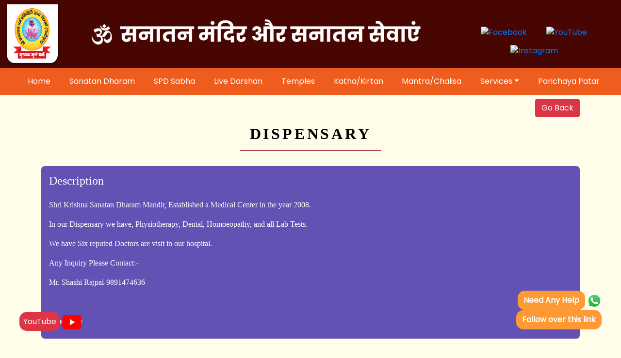

--- FILE ---
content_type: text/html; charset=UTF-8
request_url: https://shrisanatandharam.com/temple-service/dispensary-1646307308
body_size: 47742
content:
<!doctype html>
<html lang="en">

<head>
    <!-- Required meta tags -->
    <meta charset="utf-8">
    <meta name="viewport" content="width=device-width, initial-scale=1, shrink-to-fit=no">
    <title>Shri Sanatan Dharam</title>

    <!-- Bootstrap CSS -->
    <link rel="stylesheet" href="https://maxcdn.bootstrapcdn.com/bootstrap/4.0.0/css/bootstrap.min.css" integrity="sha384-Gn5384xqQ1aoWXA+058RXPxPg6fy4IWvTNh0E263XmFcJlSAwiGgFAW/dAiS6JXm" crossorigin="anonymous">

    <!-- Font Awesome -->
    <link rel="stylesheet" href="https://shrisanatandharam.com/public/external-files/plugins/fontawesome-free/css/all.min.css">
    <link rel="stylesheet" href="https://cdnjs.cloudflare.com/ajax/libs/font-awesome/5.1.0/css/v4-shims.min.css" integrity="sha512-p++g4gkFY8DBqLItjIfuKJPFvTPqcg2FzOns2BNaltwoCOrXMqRIOqgWqWEvuqsj/3aVdgoEo2Y7X6SomTfUPA==" crossorigin="anonymous" referrerpolicy="no-referrer" />

    <link href="https://fonts.googleapis.com/css2?family=Open+Sans&family=Poppins&display=swap" rel="stylesheet">

    <link rel="stylesheet" type="text/css" href="https://shrisanatandharam.com/public/css/public-app.css">

     <link rel="icon" type="image/x-icon" href="https://shrisanatandharam.com/public/img/logo_new.jpg">



    <!-- Livewire Styles -->
<style >
    [wire\:loading], [wire\:loading\.delay], [wire\:loading\.inline-block], [wire\:loading\.inline], [wire\:loading\.block], [wire\:loading\.flex], [wire\:loading\.table], [wire\:loading\.grid], [wire\:loading\.inline-flex] {
        display: none;
    }

    [wire\:loading\.delay\.shortest], [wire\:loading\.delay\.shorter], [wire\:loading\.delay\.short], [wire\:loading\.delay\.long], [wire\:loading\.delay\.longer], [wire\:loading\.delay\.longest] {
        display:none;
    }

    [wire\:offline] {
        display: none;
    }

    [wire\:dirty]:not(textarea):not(input):not(select) {
        display: none;
    }

    input:-webkit-autofill, select:-webkit-autofill, textarea:-webkit-autofill {
        animation-duration: 50000s;
        animation-name: livewireautofill;
    }

    @keyframes livewireautofill { from {} }
</style>


    <style>
        .navbar-responsive {
            display: flex;
            justify-content: center;
        }
        .top-header {
            padding: 31px 0px 0px 0px;
            text-align: center;
        }
        .top-header .btn {
            margin: 5px;
        }
        .top-social-icons {
            padding: 5px 0;
            text-align: center;
        }
        .top-social-icons .btn {
            margin: 0 5px;
        }
        .top-social-icons .btn img {
            width: 30px;
            height: 30px;
        }
        /* Media query for medium screens (min-width: 577px and max-width: 768px) */
        @media (min-width: 300px) and (max-width: 768px) {
            .navbar-responsive {
                display: block;
            }
           .top-header {
                padding: 5px 0px 0px 0px;
                text-align: center;
            }
        }
        
        .VIpgJd-ZVi9od-ORHb {
            display: none!important;
        }
        
        .goog-te-gadget .goog-te-combo {
            /*margin: 4px 0;*/
            /* border-radius: 50px !important; */
            color: #000!important;
        }
        
        /* CSS to hide the "Powered by" text */
        #google_translate_element span {
            /* display: none; */
        }
        
        .VIpgJd-ZVi9od-l4eHX-hSRGPd {
        	display: none !important;
        }
        
        /*hide google translate link | logo | banner-frame */
        .goog-logo-link,.gskiptranslate,.goog-te-gadget span,.goog-te-banner-frame,#goog-gt-tt, .goog-te-balloon-frame,div#goog-gt-{
            /* display: none!important; */
        }
        
        /* Hide File editor toolbar in Tinymce */
        /* .tox .tox-menubar {
            display: none!important;
        } */
        
        .goog-logo-link{
            display:none !important;
        }
        
        .goog-te-gadget{
            color:transparent!important;
            margin-top: 0px!important;
            margin-right: 0px!important;
            /*float:right!important;*/
        }
        
        .goog-te-gadget .goog-te-combo {
            padding-right: 30px;
            padding-left: 10px;
        }
    </style>



</head>

<body>
    <!-- <section>
        <nav class="navbar navbar-light bg-light">
            <div class="container">
                <div class="w-100 d-flex align-items-center justify-content-around">
                    <a href="http://facebook.com" target="_blank"><i class="fa fa-facebook"></i><span
                            class="smg-label" style="display:none">facebook</span></a>
                    <a href="http://twitter.com" target="_blank"><i class="fa fa-twitter"></i><span
                            class="smg-label" style="display:none">twitter</span></a>
                    <a href="http://instagram.com" target="_blank"><i class="fa fa-instagram"></i><span
                            class="smg-label" style="display:none">Instagram</span></a>
                    <a href="http://pinterest.com" target="_blank"><i class="fa fa-pinterest-p"></i><span
                            class="smg-label" style="display:none">pinterest</span></a>
                    <a href="plus.google.com" target="_blank"><i class="fa fa-google-plus"></i><span
                            class="smg-label" style="display:none">Google +</span></a>
                    <a href="http://feeds/posts/default" target="_blank"><i class="fa fa-rss"></i><span
                            class="smg-label" style="display:none">Rss</span></a>
                </div>
            </div>
        </nav>
    </section> -->
    <section id="scrol">
        <div class="text-center py-0 align-items-center navbar-responsive" style="background-color: #470601;">


            <div class="new-logo">
                <a class="nav-link-2" href="https://shrisanatandharam.com">
                    <img src="https://shrisanatandharam.com/public/img/shrisanatandharam-logo.png" class="max-width-mobile" style="max-width: 90%; height: 140px;" alt="logo">
                </a>
            </div>
            <div class="">
                <img src="https://shrisanatandharam.com/public/img/shrisanatandharam-logo1.png" class="max-width-mobile" style="max-width: 90%" alt="logo">
            </div>
            <div>
                
                
                <div class="top-header">
                    <!--<div class="bg-white rounded-full border border-white shadow">-->
                        <div id="google_translate_element"></div>
                    <!--</div>-->
                </div>

                <div class="top-social-icons">
                    <!--<a href="https://www.facebook.com/ShrisanatandharamPSabha" class="btn" target="_blank">-->
                    <a href="https://www.facebook.com/profile.php?id=61559041475519&mibextid=ZbWKwL" class="btn" target="_blank">
                        <img
                            src="https://upload.wikimedia.org/wikipedia/commons/5/51/Facebook_f_logo_%282019%29.svg"
                            alt="Facebook"
                        />
                    </a>
                    <a href="https://youtube.com/@sanatandharampratinidhisab5599?si=G2NdMVoeLZd5ylaI" class="btn" target="_blank">
                        <img
                            src="https://upload.wikimedia.org/wikipedia/commons/4/42/YouTube_icon_%282013-2017%29.png"
                            alt="YouTube"
                        />
                    </a>
                    <a href="https://www.instagram.com/shri_sanatan_dharam_p_sabha?igsh=YzNxNjFreGFwOWNy" class="btn" target="_blank">
                        <img
                            src="https://upload.wikimedia.org/wikipedia/commons/a/a5/Instagram_icon.png"
                            alt="Instagram"
                        />
                    </a>
                </div>
            </div>


           

            <!--<div class="col-md-1 mobile-login mobile-view-inside-toogle">-->
            <!--    <a class="btn btn-sm btn-light" href="javascript:void()">Join Us</a>-->
            <!--</div>-->
        </div>
        <nav class="navbar navbar-expand-lg" style="background-color: #ef5d1e;">
            <div class="container-fluid">

                <button class="navbar-toggler" type="button" data-toggle="collapse" data-target="#navbarSupportedContent" aria-controls="navbarSupportedContent" aria-expanded="false" aria-label="Toggle navigation">
                    <i class="fa fa-bars" style="color: #fff !important;" aria-hidden="true"></i>
                </button>

                <div class="collapse navbar-collapse" id="navbarSupportedContent">
                    <ul class="navbar-nav mr-auto justify-content-around align-items-center w-100">
                        <li class="nav-item">
                            <a class="nav-link" href="https://shrisanatandharam.com">Home</a>
                        </li>
                        <!-- <li class="nav-item">
                            <a class="nav-link" href="https://shrisanatandharam.com/#sdpsabha">SDP Sabha</a>
                        </li> -->
                        
                        <li class="nav-item">
                            <a class="nav-link" href="https://shrisanatandharam.com/about-us">Sanatan Dharam</a>
                        </li>
                        <li class="nav-item">
                            <a class="nav-link" href="https://shrisanatandharam.com/sdpsabha">SPD Sabha</a>
                        </li>
                        <li class="nav-item">
                            
                            <a class="nav-link" href="https://shrisanatandharam.com/live-darshan">Live Darshan</a>
                        </li>
                        <li class="nav-item">
                            <a class="nav-link" href="https://shrisanatandharam.com/temples">Temples</a>
                        </li>
                        <!--<li class="nav-item">-->
                        <!--    <a class="nav-link" href="https://shrisanatandharam.com/live-darshan">Live Darshan</a>-->
                        <!--</li>-->
                        <li class="nav-item">
                            <a class="nav-link" href="https://shrisanatandharam.com/katha-keertans">Katha/kirtan</a>
                        </li>
                        
                        <!--<li class="nav-item">-->
                        <!--    <a class="nav-link" href="https://shrisanatandharam.com/panchang-categories">Panchang</a>-->
                        <!--</li>-->
                        <li class="nav-item">
                            <a class="nav-link" href="https://shrisanatandharam.com/downloadable-file-categories">Mantra/Chalisa</a>
                        </li>
                        <li class="nav-item dropdown">
                            <a class="nav-link dropdown-toggle" data-toggle="dropdown" href="#" role="button" aria-haspopup="true" aria-expanded="false">Services</a>
                            <div class="dropdown-menu">
                                                                <a class="dropdown-item" style="color: #000 !important; margin-left: 0px;" href="https://shrisanatandharam.com/services/marriage-bureau-1642061915"> Marriage Bureau</a>
                                                                <a class="dropdown-item" style="color: #000 !important; margin-left: 0px;" href="https://shrisanatandharam.com/services/dispensary-1642061915">Dispensary/Patholab</a>
                                                                <a class="dropdown-item" style="color: #000 !important; margin-left: 0px;" href="https://shrisanatandharam.com/services/hall-room-booking-1642061915">Temple Hall </a>
                                                                <a class="dropdown-item" style="color: #000 !important; margin-left: 0px;" href="https://shrisanatandharam.com/services/executive-committee-1642061915">Executive Committee</a>
                                                                <a class="dropdown-item" style="color: #000 !important; margin-left: 0px;" href="https://shrisanatandharam.com/services/yogamusic-class-1642061915">Yoga/Music/Skill Program</a>
                                                                <a class="dropdown-item" style="color: #000 !important; margin-left: 0px;" href="https://shrisanatandharam.com/services/library-1642061915">Sanatan Library</a>
                                                                <a class="dropdown-item" style="color: #000 !important; margin-left: 0px;" href="https://shrisanatandharam.com/services/ambulance-services-1642663930">Ambulance Sewa</a>
                                                                <a class="dropdown-item" style="color: #000 !important; margin-left: 0px;" href="https://shrisanatandharam.com/services/langar-sewa-1642663986">Langar Sewa</a>
                                                                <a class="dropdown-item" style="color: #000 !important; margin-left: 0px;" href="https://shrisanatandharam.com/services/important-services-links-1642668072">Important Services</a>
                                                                <a class="dropdown-item" style="color: #000 !important; margin-left: 0px;" href="https://shrisanatandharam.com/services/green-temple-1642668162">Green Temple</a>
                                                            </div>
                        </li>
                        <li class="nav-item">
                            <a class="nav-link" href="https://shrisanatandharam.com/view-pdf">Parichaya Patar</a>
                        </li>
                        <!--<li class="nav-item">-->
                        <!--    <a class="nav-link" href="https://shrisanatandharam.com/contact-us">Contact Us</a>-->
                        <!--</li>-->

                        <li class="nav-item login-desktop-none">
                            <a class="nav-link" href="https://shrisanatandharam.com/login">Login</a>
                        </li>
                        <!-- <li class="nav-item">
                            <a class="nav-link" href="https://shrisanatandharam.com/contact-us">Contact Us</a>
                        </li> -->
                        <!-- <li class="nav-item">
                            <a class="nav-link" href="https://shrisanatandharam.com/about-us">About Us</a>
                        </li> -->
                    </ul>
                </div>
        </nav>
    </section>
    <section>
        <div wire:id="hDK6B7DewTbiUqsGiGvJ" wire:initial-data="{&quot;fingerprint&quot;:{&quot;id&quot;:&quot;hDK6B7DewTbiUqsGiGvJ&quot;,&quot;name&quot;:&quot;common.temple-service.view&quot;,&quot;locale&quot;:&quot;en&quot;,&quot;path&quot;:&quot;temple-service\/dispensary-1646307308&quot;,&quot;method&quot;:&quot;GET&quot;,&quot;v&quot;:&quot;acj&quot;},&quot;effects&quot;:{&quot;listeners&quot;:[],&quot;path&quot;:&quot;https:\/\/shrisanatandharam.com\/temple-service\/dispensary-1646307308&quot;},&quot;serverMemo&quot;:{&quot;children&quot;:[],&quot;errors&quot;:[],&quot;htmlHash&quot;:&quot;84a690da&quot;,&quot;data&quot;:{&quot;service&quot;:[],&quot;parent_service&quot;:[],&quot;images&quot;:[],&quot;files&quot;:[]},&quot;dataMeta&quot;:{&quot;models&quot;:{&quot;service&quot;:{&quot;class&quot;:&quot;App\\Models\\TempleService&quot;,&quot;id&quot;:61,&quot;relations&quot;:[&quot;service&quot;],&quot;connection&quot;:&quot;mysql&quot;},&quot;parent_service&quot;:{&quot;class&quot;:&quot;App\\Models\\Service&quot;,&quot;id&quot;:2,&quot;relations&quot;:[],&quot;connection&quot;:&quot;mysql&quot;}},&quot;modelCollections&quot;:{&quot;images&quot;:{&quot;class&quot;:&quot;App\\Models\\TempleServiceImage&quot;,&quot;id&quot;:[314],&quot;relations&quot;:[],&quot;connection&quot;:&quot;mysql&quot;},&quot;files&quot;:{&quot;class&quot;:null,&quot;id&quot;:[],&quot;relations&quot;:[],&quot;connection&quot;:null}}},&quot;checksum&quot;:&quot;d38449d92e82ac1fd3e0e4a2849bdb19f4253aa505f78b88d54aa742b6c96884&quot;}}">
    

    <section style="background-color: #FFFDE9;">

        <div class="container pb-5 pt-2">
            <!-- <div class="card rounded-15"> -->
            <!-- <div class="card-body"> -->
            <div class="text-right">
                <a class="btn btn-danger" href="https://shrisanatandharam.com">Go Back</a>
            </div>
            <div class="text-center mb-4">
                <!-- <h3 class="text-center border-bottom border-warning pb-3 mb-3">Dispensary</h3> -->
                <h2 class="section-title font-bold" data-wow-delay="0.4s" style="border-bottom: 1px solid #a2203b; font-family: Cambria, Cochin, Georgia, Times, 'Times New Roman', serif;">Dispensary</h2>
            </div>
            <div>
                <div class="text-white px-3 pb-4 mb-4" style="background-color: #6351b3; font-family: Cambria, Cochin, Georgia, Times, 'Times New Roman', serif; border-radius: 7px;">
                    <h4 class="py-3">Description </h4>
                    <!-- <h2 class="section-title font-bold" data-wow-delay="0.4s" style="border-bottom: 1px solid #a2203b; font-family: Cambria, Cochin, Georgia, Times, 'Times New Roman', serif;">Description</h2> -->
                    <div id="read-more-service"><p>Shri Krishna Sanatan Dharam Mandir, Established a Medical Center in the year 2008.</p>
<p>In our Dispensary we have, Physiotherapy, Dental, Homoeopathy, and all Lab Tests.</p>
<p>We have Six reputed Doctors are visit in our hospital.</p>
<p>Any Inquiry Please Contact:-</p>
<p>Mr. Shashi Rajpal-9891474636&nbsp;&nbsp;&nbsp;&nbsp;&nbsp;</p>
<p>&nbsp;</p></div>
                    <a class="text-white" href="javascript:void()" id="read-more-btn-service">Read more</a>
                </div>
                                <div class="row py-4" style="font-family: Cambria, Cochin, Georgia, Times, 'Times New Roman', serif;  border-radius: 7px;  background-color: #ffbe3b; margin-left: 1px; margin-right: 1px;">
                    <div class="col-md-6">
                        <h4 class="py-3">Timing:</h4>
                        <p></p>
                    </div>
                    <div class="col-md-6">
                        <h4 class="py-3">Address:</h4>
                        <p>Shri Krishna Sanatan Dharam Mandir, B-2/R-4, Dharam Marg, Janakpuri</p>
                    </div>
                    <div class="col-md-6">
                        <h4 class="py-3">Contact:</h4>
                        <div> Name: Mr. Shashi Rajpa </div>
                        <div class="my-3"> Email: @ </div>
                        <div> Number: 9891474636      </div>

                    </div>
                    <!-- </div> -->
                    <!-- </div> -->
                </div>
            </div>
        </div>

    </section>
    <script>
        document.getElementById("read-more-btn-service").addEventListener('click', () => {
            var element = document.getElementById("read-more-service");
            element.classList.toggle("read-less")
            var btn = document.getElementById("read-more-btn-service")
            if (btn.innerHTML === "Read more") {
                btn.innerHTML = "Read less";
            } else {
                btn.innerHTML = "Read more";
            }
        });
    </script>

</div>

<!-- Livewire Component wire-end:hDK6B7DewTbiUqsGiGvJ -->
    </section>
    <footer>
        <nav class="navbar navbar-light bg-light justify-content-between" style="min-height: 50px;">
            <div class="container">
                <div class="navbar-brand text-sm d-flex align-items-center">
                    <a href="https://shrisanatandharam.com/privacy-policy" class="mr-3">Privacy Policy</a> |
                    <a href="https://shrisanatandharam.com/disclaimer" class="mx-3">Disclaimer</a> |
                    <!--<a href="https://www.youtube.com/@SanatanDharamSabha" target="_blank"><i class="fab fa-youtube fa-2x ml-2 mr-2 text-bhagwa cursor-pointer"></i></a> | -->
                    <!--<a href="https://www.facebook.com/ShrisanatandharamPSabha" target="_blank"><i class="fab fa-facebook-f fa-2x ml-2 mr-2 text-bhagwa cursor-pointer"></i></a> | -->
                    <!--<a href=""><i class="fab fa-twitter fa-2x ml-2 mr-2 text-bhagwa cursor-pointer"></i></a> | -->
                    <a href="https://www.facebook.com/ShrisanatandharamPSabha" target="_blank">
                        <svg  class=" ml-2 mr-2" xmlns="http://www.w3.org/2000/svg" x="0px" y="0px" width="30" height="30" viewBox="0 0 48 48">
                            <path fill="#3F51B5" d="M42,37c0,2.762-2.238,5-5,5H11c-2.761,0-5-2.238-5-5V11c0-2.762,2.239-5,5-5h26c2.762,0,5,2.238,5,5V37z"></path><path fill="#FFF" d="M34.368,25H31v13h-5V25h-3v-4h3v-2.41c0.002-3.508,1.459-5.59,5.592-5.59H35v4h-2.287C31.104,17,31,17.6,31,18.723V21h4L34.368,25z"></path>
                        </svg>
                    </a> |
                    <a href="https://youtube.com/@sanatandharampratinidhisab5599?si=G2NdMVoeLZd5ylaI" target="_blank">
                        <svg class=" ml-2 mr-2" xmlns="http://www.w3.org/2000/svg" x="0px" y="0px" width="30" height="30" viewBox="0 0 48 48">
                            <path fill="#FF3D00" d="M43.2,33.9c-0.4,2.1-2.1,3.7-4.2,4c-3.3,0.5-8.8,1.1-15,1.1c-6.1,0-11.6-0.6-15-1.1c-2.1-0.3-3.8-1.9-4.2-4C4.4,31.6,4,28.2,4,24c0-4.2,0.4-7.6,0.8-9.9c0.4-2.1,2.1-3.7,4.2-4C12.3,9.6,17.8,9,24,9c6.2,0,11.6,0.6,15,1.1c2.1,0.3,3.8,1.9,4.2,4c0.4,2.3,0.9,5.7,0.9,9.9C44,28.2,43.6,31.6,43.2,33.9z"></path><path fill="#FFF" d="M20 31L20 17 32 24z"></path>
                        </svg>
                    </a> |
                    <a href="https://www.instagram.com/shri_sanatan_dharam_p_sabha?igsh=YzNxNjFreGFwOWNy" target="_blank">
                        <svg class=" ml-2 mr-2" xmlns="http://www.w3.org/2000/svg" x="0px" y="0px" width="30" height="30" viewBox="0 0 48 48">
                            <path fill="#304ffe" d="M41.67,13.48c-0.4,0.26-0.97,0.5-1.21,0.77c-0.09,0.09-0.14,0.19-0.12,0.29v1.03l-0.3,1.01l-0.3,1l-0.33,1.1 l-0.68,2.25l-0.66,2.22l-0.5,1.67c0,0.26-0.01,0.52-0.03,0.77c-0.07,0.96-0.27,1.88-0.59,2.74c-0.19,0.53-0.42,1.04-0.7,1.52 c-0.1,0.19-0.22,0.38-0.34,0.56c-0.4,0.63-0.88,1.21-1.41,1.72c-0.41,0.41-0.86,0.79-1.35,1.11c0,0,0,0-0.01,0 c-0.08,0.07-0.17,0.13-0.27,0.18c-0.31,0.21-0.64,0.39-0.98,0.55c-0.23,0.12-0.46,0.22-0.7,0.31c-0.05,0.03-0.11,0.05-0.16,0.07 c-0.57,0.27-1.23,0.45-1.89,0.54c-0.04,0.01-0.07,0.01-0.11,0.02c-0.4,0.07-0.79,0.13-1.19,0.16c-0.18,0.02-0.37,0.03-0.55,0.03 l-0.71-0.04l-3.42-0.18c0-0.01-0.01,0-0.01,0l-1.72-0.09c-0.13,0-0.27,0-0.4-0.01c-0.54-0.02-1.06-0.08-1.58-0.19 c-0.01,0-0.01,0-0.01,0c-0.95-0.18-1.86-0.5-2.71-0.93c-0.47-0.24-0.93-0.51-1.36-0.82c-0.18-0.13-0.35-0.27-0.52-0.42 c-0.48-0.4-0.91-0.83-1.31-1.27c-0.06-0.06-0.11-0.12-0.16-0.18c-0.06-0.06-0.12-0.13-0.17-0.19c-0.38-0.48-0.7-0.97-0.96-1.49 c-0.24-0.46-0.43-0.95-0.58-1.49c-0.06-0.19-0.11-0.37-0.15-0.57c-0.01-0.01-0.02-0.03-0.02-0.05c-0.1-0.41-0.19-0.84-0.24-1.27 c-0.06-0.33-0.09-0.66-0.09-1c-0.02-0.13-0.02-0.27-0.02-0.4l1.91-2.95l1.87-2.88l0.85-1.31l0.77-1.18l0.26-0.41v-1.03 c0.02-0.23,0.03-0.47,0.02-0.69c-0.01-0.7-0.15-1.38-0.38-2.03c-0.22-0.69-0.53-1.34-0.85-1.94c-0.38-0.69-0.78-1.31-1.11-1.87 C14,7.4,13.66,6.73,13.75,6.26C14.47,6.09,15.23,6,16,6h16c4.18,0,7.78,2.6,9.27,6.26C41.43,12.65,41.57,13.06,41.67,13.48z"></path><path fill="#4928f4" d="M42,16v0.27l-1.38,0.8l-0.88,0.51l-0.97,0.56l-1.94,1.13l-1.9,1.1l-1.94,1.12l-0.77,0.45 c0,0.48-0.12,0.92-0.34,1.32c-0.31,0.58-0.83,1.06-1.49,1.47c-0.67,0.41-1.49,0.74-2.41,0.98c0,0,0-0.01-0.01,0 c-3.56,0.92-8.42,0.5-10.78-1.26c-0.66-0.49-1.12-1.09-1.32-1.78c-0.06-0.23-0.09-0.48-0.09-0.73v-7.19 c0.01-0.15-0.09-0.3-0.27-0.45c-0.54-0.43-1.81-0.84-3.23-1.25c-1.11-0.31-2.3-0.62-3.3-0.92c-0.79-0.24-1.46-0.48-1.86-0.71 c0.18-0.35,0.39-0.7,0.61-1.03c1.4-2.05,3.54-3.56,6.02-4.13C14.47,6.09,15.23,6,16,6h10.8c5.37,0.94,10.32,3.13,14.47,6.26 c0.16,0.39,0.3,0.8,0.4,1.22c0.18,0.66,0.29,1.34,0.32,2.05C42,15.68,42,15.84,42,16z"></path><path fill="#6200ea" d="M42,16v4.41l-0.22,0.68l-0.75,2.33l-0.78,2.4l-0.41,1.28l-0.38,1.19l-0.37,1.13l-0.36,1.12l-0.19,0.59 l-0.25,0.78c0,0.76-0.02,1.43-0.07,2c-0.01,0.06-0.02,0.12-0.02,0.18c-0.06,0.53-0.14,0.98-0.27,1.36 c-0.01,0.06-0.03,0.12-0.05,0.17c-0.26,0.72-0.65,1.18-1.23,1.48c-0.14,0.08-0.3,0.14-0.47,0.2c-0.53,0.18-1.2,0.27-2.02,0.32 c-0.6,0.04-1.29,0.05-2.07,0.05H31.4l-1.19-0.05L30,37.61l-2.17-0.09l-2.2-0.09l-7.25-0.3l-1.88-0.08h-0.26 c-0.78-0.01-1.45-0.06-2.03-0.14c-0.84-0.13-1.49-0.35-1.98-0.68c-0.7-0.45-1.11-1.11-1.35-2.03c-0.06-0.22-0.11-0.45-0.14-0.7 c-0.1-0.58-0.15-1.25-0.18-2c0-0.15,0-0.3-0.01-0.46c-0.01-0.01,0-0.01,0-0.01v-0.58c-0.01-0.29-0.01-0.59-0.01-0.9l0.05-1.61 l0.03-1.15l0.04-1.34v-0.19l0.07-2.46l0.07-2.46l0.07-2.31l0.06-2.27l0.02-0.6c0-0.31-1.05-0.49-2.22-0.64 c-0.93-0.12-1.95-0.23-2.56-0.37c0.05-0.23,0.1-0.46,0.16-0.68c0.18-0.72,0.45-1.4,0.79-2.05c0.18-0.35,0.39-0.7,0.61-1.03 c2.16-0.95,4.41-1.69,6.76-2.17c2.06-0.43,4.21-0.66,6.43-0.66c7.36,0,14.16,2.49,19.54,6.69c0.52,0.4,1.03,0.83,1.53,1.28 C42,15.68,42,15.84,42,16z"></path><path fill="#673ab7" d="M42,18.37v4.54l-0.55,1.06l-1.05,2.05l-0.56,1.08l-0.51,0.99l-0.22,0.43c0,0.31,0,0.61-0.02,0.9 c0,0.43-0.02,0.84-0.05,1.22c-0.04,0.45-0.1,0.86-0.16,1.24c-0.15,0.79-0.36,1.47-0.66,2.03c-0.04,0.07-0.08,0.14-0.12,0.2 c-0.11,0.18-0.24,0.35-0.38,0.51c-0.18,0.22-0.38,0.41-0.61,0.57c-0.34,0.26-0.74,0.47-1.2,0.63c-0.57,0.21-1.23,0.35-2.01,0.43 c-0.51,0.05-1.07,0.08-1.68,0.08l-0.42,0.02l-2.08,0.12h-0.01L27.5,36.6l-2.25,0.13l-3.1,0.18l-3.77,0.22l-0.55,0.03 c-0.51,0-0.99-0.03-1.45-0.09c-0.05-0.01-0.09-0.02-0.14-0.02c-0.68-0.11-1.3-0.29-1.86-0.54c-0.68-0.3-1.27-0.7-1.77-1.18 c-0.44-0.43-0.82-0.92-1.13-1.47c-0.07-0.13-0.14-0.25-0.2-0.39c-0.3-0.59-0.54-1.25-0.72-1.97c-0.03-0.12-0.06-0.25-0.08-0.38 c-0.06-0.23-0.11-0.47-0.14-0.72c-0.11-0.64-0.17-1.32-0.2-2.03v-0.01c-0.01-0.29-0.02-0.57-0.02-0.87l-0.49-1.17l-0.07-0.18 L9.5,25.99L8.75,24.2l-0.12-0.29l-0.72-1.73l-0.8-1.93c0,0,0,0-0.01,0L6.29,18.3L6,17.59V16c0-0.63,0.06-1.25,0.17-1.85 c0.05-0.23,0.1-0.46,0.16-0.68c0.85-0.49,1.74-0.94,2.65-1.34c2.08-0.93,4.31-1.62,6.62-2.04c1.72-0.31,3.51-0.48,5.32-0.48 c7.31,0,13.94,2.65,19.12,6.97c0.2,0.16,0.39,0.32,0.58,0.49C41.09,17.48,41.55,17.91,42,18.37z"></path><path fill="#8e24aa" d="M42,21.35v5.14l-0.57,1.19l-1.08,2.25l-0.01,0.03c0,0.43-0.02,0.82-0.05,1.17c-0.1,1.15-0.38,1.88-0.84,2.33 c-0.33,0.34-0.74,0.53-1.25,0.63c-0.03,0.01-0.07,0.01-0.1,0.02c-0.16,0.03-0.33,0.05-0.51,0.05c-0.62,0.06-1.35,0.02-2.19-0.04 c-0.09,0-0.19-0.01-0.29-0.02c-0.61-0.04-1.26-0.08-1.98-0.11c-0.39-0.01-0.8-0.02-1.22-0.02h-0.02l-1.01,0.08h-0.01l-2.27,0.16 l-2.59,0.2l-0.38,0.03l-3.03,0.22l-1.57,0.12l-1.55,0.11c-0.27,0-0.53,0-0.79-0.01c0,0-0.01-0.01-0.01,0 c-1.13-0.02-2.14-0.09-3.04-0.26c-0.83-0.14-1.56-0.36-2.18-0.69c-0.64-0.31-1.17-0.75-1.6-1.31c-0.41-0.55-0.71-1.24-0.9-2.07 c0-0.01,0-0.01,0-0.01c-0.14-0.67-0.22-1.45-0.22-2.33l-0.15-0.27L9.7,26.35l-0.13-0.22L9.5,25.99l-0.93-1.65l-0.46-0.83 l-0.58-1.03l-1-1.79L6,19.75v-3.68c0.88-0.58,1.79-1.09,2.73-1.55c1.14-0.58,2.32-1.07,3.55-1.47c1.34-0.44,2.74-0.79,4.17-1.02 c1.45-0.24,2.94-0.36,4.47-0.36c6.8,0,13.04,2.43,17.85,6.47c0.22,0.17,0.43,0.36,0.64,0.54c0.84,0.75,1.64,1.56,2.37,2.41 C41.86,21.18,41.94,21.26,42,21.35z"></path><path fill="#c2185b" d="M42,24.71v7.23c-0.24-0.14-0.57-0.31-0.98-0.49c-0.22-0.11-0.47-0.22-0.73-0.32 c-0.38-0.17-0.79-0.33-1.25-0.49c-0.1-0.04-0.2-0.07-0.31-0.1c-0.18-0.07-0.37-0.13-0.56-0.19c-0.59-0.18-1.24-0.35-1.92-0.5 c-0.26-0.05-0.53-0.1-0.8-0.14c-0.87-0.15-1.8-0.24-2.77-0.25c-0.08-0.01-0.17-0.01-0.25-0.01l-2.57,0.02l-3.5,0.02h-0.01 l-7.49,0.06c-2.38,0-3.84,0.57-4.72,0.8c0,0-0.01,0-0.01,0.01c-0.93,0.24-1.22,0.09-1.3-1.54c-0.02-0.45-0.03-1.03-0.03-1.74 l-0.56-0.43l-0.98-0.74l-0.6-0.46l-0.12-0.09L8.88,24.1l-0.25-0.19l-0.52-0.4l-0.96-0.72L6,21.91v-3.4 c0.1-0.08,0.19-0.15,0.29-0.21c1.45-1,3-1.85,4.64-2.54c1.46-0.62,3-1.11,4.58-1.46c0.43-0.09,0.87-0.18,1.32-0.24 c1.33-0.23,2.7-0.34,4.09-0.34c6.01,0,11.53,2.09,15.91,5.55c0.66,0.52,1.3,1.07,1.9,1.66c0.82,0.78,1.59,1.61,2.3,2.49 c0.14,0.18,0.28,0.36,0.42,0.55C41.64,24.21,41.82,24.46,42,24.71z"></path><path fill="#d81b60" d="M42,28.72V32c0,0.65-0.06,1.29-0.18,1.91c-0.18,0.92-0.49,1.8-0.91,2.62c-0.22,0.05-0.47,0.05-0.75,0.01 c-0.63-0.11-1.37-0.44-2.17-0.87c-0.04-0.01-0.08-0.03-0.11-0.05c-0.25-0.13-0.51-0.27-0.77-0.43c-0.53-0.29-1.09-0.61-1.65-0.91 c-0.12-0.06-0.24-0.12-0.35-0.18c-0.64-0.33-1.3-0.63-1.96-0.86c0,0,0,0-0.01,0c-0.14-0.05-0.29-0.1-0.44-0.14 c-0.57-0.16-1.15-0.26-1.71-0.26l-1.1-0.32l-4.87-1.41c0,0,0,0-0.01,0l-2.99-0.87h-0.01l-1.3-0.38c-3.76,0-6.07,1.6-7.19,0.99 c-0.44-0.23-0.7-0.81-0.79-1.95c-0.03-0.32-0.04-0.68-0.04-1.1l-1.17-0.57l-0.05-0.02h-0.01l-0.84-0.42L9.7,26.35l-0.07-0.03 l-0.17-0.09L7.5,25.28L6,24.55v-3.43c0.17-0.15,0.35-0.29,0.53-0.43c0.19-0.15,0.38-0.29,0.57-0.44c0.01,0,0.01,0,0.01,0 c1.18-0.85,2.43-1.6,3.76-2.22c1.55-0.74,3.2-1.31,4.91-1.68c0.25-0.06,0.51-0.12,0.77-0.16c1.42-0.27,2.88-0.41,4.37-0.41 c5.27,0,10.11,1.71,14.01,4.59c1.13,0.84,2.18,1.77,3.14,2.78c0.79,0.83,1.52,1.73,2.18,2.67c0.05,0.07,0.1,0.14,0.15,0.2 c0.37,0.54,0.71,1.09,1.03,1.66C41.64,28.02,41.82,28.37,42,28.72z"></path><path fill="#f50057" d="M41.82,33.91c-0.18,0.92-0.49,1.8-0.91,2.62c-0.19,0.37-0.4,0.72-0.63,1.06c-0.14,0.21-0.29,0.41-0.44,0.6 c-0.36-0.14-0.89-0.34-1.54-0.56c0,0,0,0,0-0.01c-0.49-0.17-1.05-0.35-1.65-0.52c-0.17-0.05-0.34-0.1-0.52-0.15 c-0.71-0.19-1.45-0.36-2.17-0.46c-0.6-0.1-1.19-0.16-1.74-0.16l-0.46-0.13h-0.01l-2.42-0.7l-1.49-0.43l-1.66-0.48h-0.01l-0.54-0.15 l-6.53-1.88l-1.88-0.54l-1.4-0.33l-2.28-0.54l-0.28-0.07c0,0,0,0-0.01,0l-2.29-0.53c0-0.01,0-0.01,0-0.01l-0.41-0.09l-0.21-0.05 l-1.67-0.39l-0.19-0.05l-1.42-1.17L6,27.9v-4.08c0.37-0.36,0.75-0.7,1.15-1.03c0.12-0.11,0.25-0.21,0.38-0.31 c0.12-0.1,0.25-0.2,0.38-0.3c0.91-0.69,1.87-1.31,2.89-1.84c1.3-0.7,2.68-1.26,4.13-1.66c0.28-0.09,0.56-0.17,0.85-0.23 c1.64-0.41,3.36-0.62,5.14-0.62c4.47,0,8.63,1.35,12.07,3.66c1.71,1.15,3.25,2.53,4.55,4.1c0.66,0.79,1.26,1.62,1.79,2.5 c0.05,0.07,0.09,0.13,0.13,0.2c0.32,0.53,0.62,1.08,0.89,1.64c0.25,0.5,0.47,1,0.67,1.52C41.34,32.25,41.6,33.07,41.82,33.91z"></path><path fill="#ff1744" d="M40.28,37.59c-0.14,0.21-0.29,0.41-0.44,0.6c-0.44,0.55-0.92,1.05-1.46,1.49c-0.47,0.39-0.97,0.74-1.5,1.04 c-0.2-0.05-0.4-0.11-0.61-0.19c-0.66-0.23-1.35-0.61-1.99-1.01c-0.96-0.61-1.79-1.27-2.16-1.57c-0.14-0.12-0.21-0.18-0.21-0.18 l-1.7-0.15L30,37.6l-2.2-0.19l-2.28-0.2l-3.37-0.3l-5.34-0.47l-0.02-0.01l-1.88-0.91l-1.9-0.92l-1.53-0.74l-0.33-0.16l-0.41-0.2 l-1.42-0.69L7.43,31.9l-0.59-0.29L6,31.35v-4.47c0.47-0.56,0.97-1.09,1.5-1.6c0.34-0.32,0.7-0.64,1.07-0.94 c0.06-0.05,0.12-0.1,0.18-0.14c0.04-0.05,0.09-0.08,0.13-0.1c0.59-0.48,1.21-0.91,1.85-1.3c0.74-0.47,1.52-0.89,2.33-1.24 c0.87-0.39,1.78-0.72,2.72-0.97c1.63-0.46,3.36-0.7,5.14-0.7c4.08,0,7.85,1.24,10.96,3.37c1.99,1.36,3.71,3.08,5.07,5.07 c0.45,0.64,0.85,1.32,1.22,2.02c0.13,0.26,0.26,0.52,0.37,0.78c0.12,0.25,0.23,0.5,0.34,0.75c0.21,0.52,0.4,1.04,0.57,1.58 c0.32,1,0.56,2.02,0.71,3.08C40.21,36.89,40.25,37.24,40.28,37.59z"></path><path fill="#ff5722" d="M38.39,39.42c0,0.08,0,0.17-0.01,0.26c-0.47,0.39-0.97,0.74-1.5,1.04c-0.22,0.12-0.44,0.24-0.67,0.34 c-0.23,0.11-0.46,0.21-0.7,0.3c-0.34-0.18-0.8-0.4-1.29-0.61c-0.69-0.31-1.44-0.59-2.02-0.68c-0.14-0.03-0.27-0.04-0.39-0.04 l-1.64-0.21h-0.02l-2.04-0.27l-2.06-0.27l-0.96-0.12l-7.56-0.98c-0.49,0-1.01-0.03-1.55-0.1c-0.66-0.06-1.35-0.16-2.04-0.3 c-0.68-0.12-1.37-0.28-2.03-0.45c-0.69-0.16-1.37-0.35-2-0.53c-0.73-0.22-1.41-0.43-1.98-0.62c-0.47-0.15-0.87-0.29-1.18-0.4 c-0.18-0.43-0.33-0.88-0.44-1.34C6.1,33.66,6,32.84,6,32v-1.67c0.32-0.53,0.67-1.05,1.06-1.54c0.71-0.94,1.52-1.8,2.4-2.56 c0.03-0.04,0.07-0.07,0.1-0.09l0.01-0.01c0.31-0.28,0.63-0.53,0.97-0.77c0.04-0.04,0.08-0.07,0.12-0.1 c0.16-0.12,0.33-0.24,0.51-0.35c1.43-0.97,3.01-1.73,4.7-2.24c1.6-0.48,3.29-0.73,5.05-0.73c3.49,0,6.75,1.03,9.47,2.79 c2.01,1.29,3.74,2.99,5.06,4.98c0.16,0.23,0.31,0.46,0.46,0.7c0.69,1.17,1.26,2.43,1.68,3.75c0.05,0.15,0.09,0.3,0.13,0.46 c0.08,0.27,0.15,0.55,0.21,0.83c0.02,0.07,0.04,0.14,0.06,0.22c0.14,0.63,0.24,1.29,0.31,1.95c0,0.01,0,0.01,0,0.01 C38.36,38.22,38.39,38.82,38.39,39.42z"></path><path fill="#ff6f00" d="M36.33,39.42c0,0.35-0.02,0.73-0.06,1.11c-0.02,0.18-0.04,0.36-0.06,0.53c-0.23,0.11-0.46,0.21-0.7,0.3 c-0.45,0.17-0.91,0.31-1.38,0.41c-0.32,0.07-0.65,0.13-0.98,0.16h-0.01c-0.31-0.19-0.67-0.42-1.04-0.68 c-0.67-0.47-1.37-1-1.93-1.43c-0.01-0.01-0.01-0.01-0.02-0.02c-0.59-0.45-1.01-0.79-1.01-0.79l-1.06,0.04l-2.04,0.07l-0.95,0.04 l-3.82,0.14l-3.23,0.12c-0.21,0.01-0.46,0.01-0.77,0h-0.01c-0.42-0.01-0.92-0.04-1.47-0.09c-0.64-0.05-1.34-0.11-2.05-0.18 c-0.69-0.08-1.39-0.16-2.06-0.24c-0.74-0.08-1.44-0.17-2.04-0.25c-0.47-0.06-0.88-0.11-1.21-0.15c-0.28-0.32-0.53-0.65-0.77-1.01 c-0.36-0.54-0.67-1.11-0.91-1.72c-0.18-0.43-0.33-0.88-0.44-1.34c0.29-0.89,0.67-1.73,1.12-2.54c0.36-0.66,0.78-1.29,1.24-1.89 c0.45-0.59,0.94-1.14,1.47-1.64v-0.01c0.15-0.15,0.3-0.29,0.45-0.42c0.28-0.26,0.57-0.5,0.87-0.73h0.01 c0.01-0.02,0.02-0.02,0.03-0.03c0.24-0.19,0.49-0.36,0.74-0.53c1.48-1.01,3.15-1.76,4.95-2.2c1.19-0.29,2.44-0.45,3.73-0.45 c2.54,0,4.94,0.61,7.05,1.71h0.01c1.81,0.93,3.41,2.21,4.7,3.75c0.71,0.82,1.32,1.72,1.82,2.67c0.35,0.64,0.65,1.31,0.9,1.99 c0.02,0.06,0.04,0.11,0.06,0.16c0.17,0.5,0.32,1.02,0.45,1.54c0.09,0.37,0.16,0.75,0.22,1.13c0.02,0.12,0.04,0.23,0.05,0.35 C36.28,37.99,36.33,38.7,36.33,39.42z"></path><path fill="#ff9800" d="M34.28,39.42v0.1c0,0.34-0.03,0.77-0.06,1.23c-0.03,0.34-0.06,0.69-0.09,1.02c-0.32,0.07-0.65,0.13-0.98,0.16 h-0.01C32.76,41.98,32.39,42,32,42h-1.75l-0.38-0.11l-1.97-0.6l-2-0.6l-4.63-1.39l-2-0.6c0,0-0.83,0.33-2,0.72h-0.01 c-0.45,0.15-0.94,0.31-1.46,0.47c-0.65,0.19-1.34,0.38-2.02,0.53c-0.7,0.16-1.39,0.28-2.01,0.33c-0.19,0.02-0.38,0.03-0.55,0.03 c-0.56-0.31-1.1-0.68-1.59-1.09c-0.43-0.36-0.83-0.75-1.2-1.18c-0.28-0.32-0.53-0.65-0.77-1.01c0.07-0.45,0.15-0.89,0.27-1.32 c0.3-1.19,0.77-2.33,1.39-3.37c0.34-0.59,0.72-1.16,1.16-1.69c0.01-0.03,0.04-0.06,0.07-0.08c-0.01-0.01,0-0.01,0-0.01 c0.13-0.17,0.27-0.33,0.41-0.48c0-0.01,0-0.01,0-0.01c0.41-0.44,0.83-0.86,1.29-1.25c0.16-0.13,0.31-0.26,0.48-0.39 c0.03-0.03,0.06-0.05,0.1-0.08c2.25-1.72,5.06-2.76,8.09-2.76c3.44,0,6.57,1.29,8.94,3.41c1.14,1.03,2.11,2.26,2.84,3.63 c0.06,0.1,0.12,0.21,0.17,0.32c0.09,0.18,0.18,0.37,0.26,0.57c0.33,0.72,0.59,1.48,0.77,2.26c0.02,0.08,0.04,0.16,0.06,0.24 c0.08,0.37,0.15,0.75,0.2,1.13C34.24,38.21,34.28,38.81,34.28,39.42z"></path><path fill="#ffc107" d="M32.22,39.42c0,0.2-0.01,0.42-0.02,0.65c-0.02,0.37-0.05,0.77-0.1,1.18c-0.02,0.25-0.06,0.5-0.1,0.75h-5.48 l-1.06-0.17l-4.14-0.66l-0.59-0.09l-1.35-0.22c-0.59,0-1.87,0.26-3.22,0.51c-0.71,0.13-1.43,0.27-2.08,0.36 c-0.08,0.01-0.16,0.02-0.23,0.03h-0.01c-0.7-0.15-1.38-0.38-2.02-0.68c-0.2-0.09-0.4-0.19-0.6-0.3c-0.56-0.31-1.1-0.68-1.59-1.09 c-0.01-0.12-0.02-0.22-0.02-0.27c0-0.26,0.01-0.51,0.03-0.76c0.04-0.64,0.13-1.26,0.27-1.86c0.22-0.91,0.54-1.79,0.97-2.6 c0.08-0.17,0.17-0.34,0.27-0.5c0.04-0.08,0.09-0.15,0.13-0.23c0.18-0.29,0.38-0.57,0.58-0.85c0.42-0.55,0.89-1.07,1.39-1.54 c0.01,0,0.01,0,0.01,0c0.04-0.04,0.08-0.08,0.12-0.11c0.05-0.04,0.09-0.09,0.14-0.12c0.2-0.18,0.4-0.34,0.61-0.49 c0-0.01,0.01-0.01,0.01-0.01c1.89-1.41,4.23-2.24,6.78-2.24c1.98,0,3.82,0.5,5.43,1.38h0.01c1.38,0.76,2.58,1.79,3.53,3.03 c0.37,0.48,0.7,0.99,0.98,1.53h0.01c0.05,0.1,0.1,0.2,0.15,0.3c0.3,0.59,0.54,1.21,0.72,1.85h0.01c0.01,0.05,0.03,0.1,0.04,0.15 c0.12,0.43,0.22,0.87,0.29,1.32c0.01,0.09,0.02,0.19,0.03,0.28C32.19,38.43,32.22,38.92,32.22,39.42z"></path><path fill="#ffd54f" d="M30.17,39.31c0,0.16,0,0.33-0.02,0.49v0.01c0,0.01,0,0.01,0,0.01c-0.02,0.72-0.12,1.43-0.28,2.07 c0,0.04-0.01,0.07-0.03,0.11h-4.67l-3.85-0.83l-0.51-0.11l-0.08,0.02l-4.27,0.88L16.27,42H16c-0.64,0-1.27-0.06-1.88-0.18 c-0.09-0.02-0.18-0.04-0.27-0.06h-0.01c-0.7-0.15-1.38-0.38-2.02-0.68c-0.02-0.11-0.04-0.22-0.05-0.33 c-0.07-0.43-0.1-0.88-0.1-1.33c0-0.17,0-0.34,0.01-0.51c0.03-0.54,0.11-1.07,0.23-1.58c0.08-0.38,0.19-0.75,0.32-1.1 c0.11-0.31,0.24-0.61,0.38-0.9c0.12-0.25,0.26-0.49,0.4-0.73c0.14-0.23,0.29-0.45,0.45-0.67c0.4-0.55,0.87-1.06,1.39-1.51 c0.3-0.26,0.63-0.51,0.97-0.73c1.46-0.96,3.21-1.52,5.1-1.52c0.37,0,0.73,0.02,1.08,0.07h0.02c1.07,0.12,2.07,0.42,2.99,0.87 c0.01,0,0.01,0,0.01,0c1.45,0.71,2.68,1.78,3.58,3.1c0.15,0.22,0.3,0.46,0.43,0.7c0.11,0.19,0.21,0.39,0.3,0.59 c0.14,0.31,0.27,0.64,0.38,0.97h0.01c0.11,0.37,0.21,0.74,0.28,1.13v0.01C30.11,38.16,30.17,38.73,30.17,39.31z"></path><path fill="#ffe082" d="M28.11,39.52v0.03c0,0.59-0.07,1.17-0.21,1.74c-0.05,0.24-0.12,0.48-0.21,0.71h-4.48l-2.29-0.63L18.63,42H16 c-0.64,0-1.27-0.06-1.88-0.18c-0.02-0.03-0.03-0.06-0.04-0.09c-0.14-0.43-0.25-0.86-0.3-1.31c-0.04-0.29-0.06-0.59-0.06-0.9 c0-0.12,0-0.25,0.02-0.37c0.01-0.47,0.08-0.93,0.2-1.37c0.06-0.3,0.15-0.59,0.27-0.87c0.04-0.14,0.1-0.27,0.17-0.4 c0.15-0.34,0.33-0.67,0.53-0.99c0.22-0.32,0.46-0.62,0.73-0.9c0.32-0.36,0.68-0.69,1.09-0.96c0.7-0.51,1.5-0.89,2.37-1.1 c0.58-0.16,1.19-0.24,1.82-0.24c2,0,3.79,0.8,5.09,2.09c0.05,0.05,0.11,0.11,0.16,0.18h0.01c0.14,0.15,0.27,0.3,0.4,0.47 c0.37,0.47,0.68,0.98,0.92,1.54c0.12,0.26,0.22,0.53,0.3,0.81c0.01,0.04,0.02,0.07,0.03,0.11c0.14,0.49,0.23,1,0.25,1.53 C28.1,39.2,28.11,39.36,28.11,39.52z"></path><path fill="#ffecb3" d="M26.06,39.52c0,0.41-0.05,0.8-0.16,1.17c-0.1,0.4-0.25,0.78-0.44,1.14c-0.03,0.06-0.1,0.17-0.1,0.17h-8.88 c-0.01-0.01-0.02-0.03-0.02-0.04c-0.12-0.19-0.22-0.38-0.3-0.59c-0.2-0.46-0.32-0.96-0.36-1.48c-0.02-0.12-0.02-0.25-0.02-0.37 c0-0.06,0-0.13,0.01-0.19c0.01-0.44,0.07-0.86,0.19-1.25c0.1-0.36,0.23-0.69,0.4-1.01c0,0,0.01-0.01,0.01-0.02 c0.12-0.21,0.25-0.42,0.4-0.62c0.49-0.66,1.14-1.2,1.89-1.55c0.01,0,0.01,0,0.01,0c0.24-0.12,0.49-0.22,0.75-0.29c0,0,0,0,0.01,0 c0.46-0.14,0.96-0.21,1.47-0.21c0.59,0,1.16,0.09,1.68,0.28c0.19,0.05,0.37,0.13,0.55,0.22c0,0,0,0,0.01,0 c0.86,0.41,1.59,1.05,2.09,1.85c0.1,0.15,0.19,0.31,0.27,0.48c0.04,0.07,0.08,0.15,0.11,0.22c0.23,0.52,0.37,1.09,0.41,1.69 c0.01,0.05,0.01,0.1,0.01,0.16C26.06,39.36,26.06,39.44,26.06,39.52z"></path><g><path fill="none" stroke="#fff" stroke-linecap="round" stroke-linejoin="round" stroke-miterlimit="10" stroke-width="2" d="M30,11H18c-3.9,0-7,3.1-7,7v12c0,3.9,3.1,7,7,7h12c3.9,0,7-3.1,7-7V18C37,14.1,33.9,11,30,11z"></path><circle cx="31" cy="16" r="1" fill="#fff"></circle></g><g><circle cx="24" cy="24" r="6" fill="none" stroke="#fff" stroke-linecap="round" stroke-linejoin="round" stroke-miterlimit="10" stroke-width="2"></circle></g>
                        </svg>
                    </a>
                </div>
                <a class="navbar-brand text-sm d-flex align-items-center" href="javascript:void()"> Copyright © 2026 Shri Sanatan Dharam</a>
            </div>
        </nav>
    </footer>

        <style>
        /* .position-fixed {
            bottom: 40px; left: 40px;
        }
        @media  only screen and (min-width: 300px) and (max-width: 600px) {
            .position-fixed {
                bottom: 117px; left: 37px;
            }
        } */
    </style>
    
        <div class="" style="position:fixed;bottom:40px;left:40px">
            <span class="btn-danger rounded-15 p-2 need-help">YouTube</span>
            <a href="javascript:void()" data-toggle="modal" data-target="#exampleModalCenterYoutube">
                <img src="https://logodownload.org/wp-content/uploads/2014/10/youtube-logo-5-2.png" style="width: 40px; height: 30px;" />
            </a>
        </div>
    

    
    
    <style>
        .whatsapp-buttons-wrapper {
            position: fixed;
            bottom: 40px;
            right: 40px;
            display: flex;
            flex-direction: column;
            align-items: flex-end;
            gap: 10px; /* space between buttons */
            z-index: 999;
        }
    
        @media  only screen and (max-width: 600px) {
            .whatsapp-buttons-wrapper {
                bottom: 100px;
                right: 30px;
            }
        }
    
        .btn-baghwa {
            background-color: #FF9933;
            color: white;
            text-decoration: none;
            font-weight: bold;
            display: inline-block;
            border-radius: 15px;
            padding: 8px 12px;
        }
    
        .btn-baghwa img {
            vertical-align: middle;
        }
    </style>
    
    <div class="whatsapp-buttons-wrapper">
                    <div>
                <span class="btn-baghwa need-help">Need Any Help</span>
                <a target="_blank" href="https://wa.me/+919643399696">
                    <img src="https://logodownload.org/wp-content/uploads/2015/04/whatsapp-logo-1.png" style="width: 30px; height: 30px;" />
                </a>
            </div>
            
        <div>
            <a class="btn-baghwa need-help-2" target="_blank" href="https://whatsapp.com/channel/0029VbB4IxsLNSa9bzlTKi2L">
                Follow over this link
            </a>
        </div>
    </div>

    
     
    <!-- Youtube Modal -->
    <div class="modal fade w-100 m-auto" id="exampleModalCenterYoutube" tabindex="-1" role="dialog" aria-labelledby="exampleModalCenterTitle" aria-hidden="true">
        <div class="modal-dialog modal-dialog-centered" role="document">
            <div class="modal-content">
                <div class="modal-header">
                    <h5 class="modal-title" id="exampleModalLongTitle"> How to use (WEB SITE) श्री सनातन धर्म प्रतिनिधि सभा
                    </h5>
                    <button type="button" class="close" data-dismiss="modal" aria-label="Close">
                        <span aria-hidden="true">&times;</span>
                    </button>
                </div>
                <div class="modal-body">
                    <div class="form-group">
                                                    <iframe style="width: -webkit-fill-available;height: 350px;" src="https://www.youtube.com/embed/f35vFjP3tkg" title="श्री सनातन धर्म प्रतिनिधि सभा क्या है #sanatandharma #hindu #yotube #hindu" frameborder="0" allow="accelerometer; autoplay; clipboard-write; encrypted-media; gyroscope; picture-in-picture; web-share" referrerpolicy="strict-origin-when-cross-origin" allowfullscreen></iframe>
                        
                    </div>
                </div>
                <div class="modal-footer">
                    
                </div>
            </div>
        </div>
    </div>

    <script>
        window.onscroll = function() {
            scrollFunction()
        };

        function scrollFunction() {
            if (document.body.scrollTop > 130 || document.documentElement.scrollTop > 130) {
                var element = document.getElementById("scrol");
                element.classList.add("header-sroll");
            } else {
                var element = document.getElementById("scrol");
                element.classList.remove("header-sroll");
            }
        }
    </script>
    <script>
        var slideIndex = 1;
        showSlides(slideIndex);

        function plusSlides(n) {
            showSlides(slideIndex += n);
        }

        function currentSlide(n) {
            showSlides(slideIndex = n);
        }

        function showSlides(n) {
            var i;
            var slides = document.getElementsByClassName("mySlides");
            var dots = document.getElementsByClassName("dot");
            if (n > slides.length) {
                slideIndex = 1
            }
            if (n < 1) {
                slideIndex = slides.length
            }
            for (i = 0; i < slides.length; i++) {
                slides[i].style.display = "none";
            }
            for (i = 0; i < dots.length; i++) {
                dots[i].className = dots[i].className.replace(" active", "");
            }
            slides[slideIndex - 1].style.display = "block";
            dots[slideIndex - 1].className += " active";
        }
    </script>

    <!-- Livewire Scripts -->

<script src="/livewire/livewire.js?id=a3766c6f9aadee9b7977" data-turbo-eval="false" data-turbolinks-eval="false" ></script>
<script data-turbo-eval="false" data-turbolinks-eval="false" >
    if (window.livewire) {
	    console.warn('Livewire: It looks like Livewire\'s @livewireScripts JavaScript assets have already been loaded. Make sure you aren\'t loading them twice.')
	}

    window.livewire = new Livewire();
    window.livewire.devTools(true);
    window.Livewire = window.livewire;
    window.livewire_app_url = '';
    window.livewire_token = 'hoe3AX6tY6qM51en8xcrxVolptdAy3tVA5vxlacw';

	/* Make sure Livewire loads first. */
	if (window.Alpine) {
	    /* Defer showing the warning so it doesn't get buried under downstream errors. */
	    document.addEventListener("DOMContentLoaded", function () {
	        setTimeout(function() {
	            console.warn("Livewire: It looks like AlpineJS has already been loaded. Make sure Livewire\'s scripts are loaded before Alpine.\\n\\n Reference docs for more info: http://laravel-livewire.com/docs/alpine-js")
	        })
	    });
	}

	/* Make Alpine wait until Livewire is finished rendering to do its thing. */
    window.deferLoadingAlpine = function (callback) {
        window.addEventListener('livewire:load', function () {
            callback();
        });
    };

    let started = false;

    window.addEventListener('alpine:initializing', function () {
        if (! started) {
            window.livewire.start();

            started = true;
        }
    });

    document.addEventListener("DOMContentLoaded", function () {
        if (! started) {
            window.livewire.start();

            started = true;
        }
    });
</script>
    
    <script type="text/javascript">
        function googleTranslateElementInit() {

            new google.translate.TranslateElement({

                pageLanguage: 'en',

                includedLanguages: 'hi,en',

                // defaultLanguage: 'en',

                // layout: google.translate.TranslateElement.InlineLayout.HORIZONTAL,

            }, 'google_translate_element');

            // Set default language to English after initialization
            window.google.translate.setDefaultLang({
                lang: 'en'
            });
        }
    </script>

    

    <script type="text/javascript" src=https://translate.google.com/translate_a/element.js?cb=googleTranslateElementInit></script>

    <script src="https://code.jquery.com/jquery-3.2.1.slim.min.js" integrity="sha384-KJ3o2DKtIkvYIK3UENzmM7KCkRr/rE9/Qpg6aAZGJwFDMVNA/GpGFF93hXpG5KkN" crossorigin="anonymous">
    </script>
    <script src="https://cdnjs.cloudflare.com/ajax/libs/popper.js/1.12.9/umd/popper.min.js" integrity="sha384-ApNbgh9B+Y1QKtv3Rn7W3mgPxhU9K/ScQsAP7hUibX39j7fakFPskvXusvfa0b4Q" crossorigin="anonymous">
    </script>
    <script src="https://maxcdn.bootstrapcdn.com/bootstrap/4.0.0/js/bootstrap.min.js" integrity="sha384-JZR6Spejh4U02d8jOt6vLEHfe/JQGiRRSQQxSfFWpi1MquVdAyjUar5+76PVCmYl" crossorigin="anonymous">
    </script>

     

    

    <script>
        $(document).ready(function(){
            // Check if the current URL is "/" and if the modal has not been shown before
            if (window.location.pathname === '/' && !localStorage.getItem('modalShown')) {
                $("#exampleModalCenterYoutube").modal('show');
                // Set a flag in localStorage to indicate the modal has been shown
                localStorage.setItem('modalShown', 'true');
            }
        });
    </script>

</body>

</html>


--- FILE ---
content_type: text/css
request_url: https://shrisanatandharam.com/public/css/public-app.css
body_size: 13770
content:
body {
    /*background-color: #fdead4;*/
    background-color: #FFFDE9;
    font-family: "Poppins", sans-serif;
    /*background-image: url(../img/aum.png);*/
}

.text-sm {
    font-size: 14px;
}

.fa {
    color: #8f7878;
    padding-left: 7px;
}

.bg-color {
    background-color: #dd0004;
}

.bg-bhagwa {
    background-color: #ef5d1e;
}

.text-bhagwa {
    color: #ef5d1e;
}

ul li a {
    color: #fff !important;
    text-transform: capitalize;
    margin-left: 13px;
}

.rounded-15 {
    border-radius: 15px;
}

.btn-baghwa {
    background-color: #ef5d1e;
    color: #fff;
}

.shadow {
    box-shadow: 0 14px 28px rgba(0, 0, 0, 0.25), 0 10px 10px rgba(0, 0, 0, 0.22);
}

.view-card {
    height: 320px !important;
    background-color: #ead713;
}

.view-card-2 {
    height: 280px !important;
    background-color: #ead71300;
}

.card img {
    width: 100%;
    height: 150px;
    object-fit: cover;
}

.scroll-description img {
    height: auto !important;
}

.header-sroll {
    /*position: fixed;*/
    left: 0;
    top: 0;
    right: 0;
    width: 100%;
    z-index: 99999;
}

.prev,
.next {
    cursor: pointer;
    position: absolute;
    top: 50%;
    width: auto;
    padding: 16px;
    margin-top: -22px;
    color: white !important;
    font-weight: bold;
    font-size: 18px;
    transition: 0.6s ease;
    border-radius: 0 3px 3px 0;
    user-select: none;
}

.next {
    right: 0;
    border-radius: 3px 0 0 3px;
}

.prev:hover,
.next:hover {
    background-color: rgba(0, 0, 0, 0.8);
}

.fade {
    -webkit-animation-name: fade;
    -webkit-animation-duration: 1.5s;
    animation-name: fade;
    animation-duration: 1.5s;
    opacity: 1;
}

@-webkit-keyframes fade {
    from {
        opacity: 0.4;
    }

    to {
        opacity: 1;
    }
}

@keyframes fade {
    from {
        opacity: 0.4;
    }

    to {
        opacity: 1;
    }
}
.collapsible {
    background-color: #777;
    color: white;
    cursor: pointer;
    padding: 18px;
    width: 100%;
    border: none;
    text-align: left;
    outline: none;
    font-size: 15px;
}

.active,
.collapsible:hover {
    /* background-color: #555; */
}

.content {
    padding: 0 18px;
    display: none;
    overflow: hidden;
    background-color: #f1f1f1;
}

.content {
    padding: 0 18px;
    display: none;
    overflow: hidden;
    background-color: #f1f1f1;
}
.font-bold {
    font-weight: bold;
}
.text-desc {
    font-size: 14px;
    font-weight: 600;
}
.file_style {
    width: 100% !important;
    height: 520px !important;
    border-radius: 15px !important;
}
.overflow-x-scroll {
    overflow-x: scroll;
}
/* ::-webkit-scrollbar{
    display: none;
} */
.box-border {
    border: 1px solid #cccccc;
    padding: 10px;
    box-shadow: 1px 3px #cccccc;
    margin-right: 10px;
}
.col-md-3 {
    max-width: 269px !important;
}
.h-color {
    background-color: #6351b3 !important;
    /* #6351b3 */
    /* 3c1919 */
}
.h-color:hover {
    background-color: #ef5d1e !important;
}
td {
    padding-top: 15px;
    padding-bottom: 15px;
}
.scroll-description {
    height: 200px;
    overflow-y: scroll;
    margin-bottom: 30px;
}
.card-shadow.bg-white {
    margin-bottom: 30px;
}
.bg-yellow {
    background-color: #ead713;
}

@media only screen and (max-width: 600px) {
    .mobile-login {
        padding-left: 0px !important;
    }
    .mobile-img {
        height: 250px !important;
    }
    .mobile-height {
        height: 260px !important;
    }
    .mobile-height-section {
        height: 280px !important;
    }
    .max-width-mobile {
        max-width: 267px !important;
    }
    .mobile-padding-left {
        padding-left: 0px !important;
    }
    .mobile-height-card {
        height: 450px !important;
    }
    .mobile-img-height {
        height: 275px !important;
    }
    .card {
        min-width: 249px !important;
    }
    .mobile-view-description {
        padding-right: 10px !important;
        padding-left: 9px !important;
    }
    .mobile-view-services {
        max-width: 500px !important;
        padding-left: 0px;
        font-size: 24px;
    }
    .mobile-view-services-bottom-view {
        max-width: 500px !important;
        font-size: 24px;
    }
    .mobile-height-img {
        height: 300px !important;
    }
    .mobile-view-mantra {
        width: 404px;
        /* margin-left: 56px; */
        max-width: 404px !important;
    }
    .mobile-view-homepage {
        margin-bottom: -0px !important;
        margin-top: 0px !important;
    }
    .view-card {
        height: 315px !important;
        background-color: #ead713;
    }
    .view-card-2 {
        height: 315px !important;
        background-color: #ead71300;
    }
    .card img {
        width: 100%;
        height: 153px;
        object-fit: cover;
    }
    .card-title {
        margin-bottom: 0px;
    }
    .mobile-gal-img {
        height: 300px !important;
        width: 347px !important;
    }
    .mobile-view-bottom {
        display: none;
    }
    .desktop-view-hide-services {
        display: block !important;
    }
    .mobile-new-logo {
        padding-right: 0px !important;
        padding-left: 35px;
    }
    .login-desktop-none{
        display: block !important;
    }
}
.login-desktop-none{
    display: none;
}
.desktop-view-hide-services {
    display: none;
}
.mySlides {
    display: none;
}
.img-border {
    border: 5px solid gray;
    margin-bottom: 10px;
}
#read-more {
    height: 214px;
    overflow: hidden;
}
#read-more2 {
    height: 121px;
    overflow: hidden;
}
#read-more3 {
    height: 121px;
    overflow: hidden;
}
#read-more4 {
    height: 121px;
    overflow: hidden;
}
#read-more5 {
    height: 121px;
    overflow: hidden;
}
#read-more6 {
    height: 220px;
    overflow: hidden;
}
#read-more-temp {
    /*height: 214px;*/
    height: auto;
    overflow: hidden;
}
#read-more-green {
    height: 214px;
    overflow: hidden;
}
#read-more-service {
    /*height: 150px;*/
    /* height: 319px; Updated by Vivek on 11-03-2022 */
    height: auto;
    overflow: hidden;
}
.read-less {
    height: auto !important;
}
.text-contact p {
    color: #8f7878;
}
.cursor-pointer {
    cursor: pointer;
}
.btn-fixed-bottom {
    position: absolute;
    bottom: 6px;
}
.section-title-div {
    text-align: center;
}
.section-title {
    text-align: center;
    color: #000;
    text-transform: uppercase;
    text-decoration: none;
    letter-spacing: 0.15em;
    display: inline-block;
    padding: 15px 20px;
    position: relative;
}
.section-title::after {
    background: none repeat scroll 0 0 transparent;
    bottom: 0;
    content: "";
    display: block;
    height: 2px;
    left: 0%;
    position: absolute;
    background: #ef5d1e;
    transition: width 0.3s ease 0s, left 0.3s ease 0s;
    width: 0;
}
.section-title:hover::after {
    width: 100%;
    left: 0;
}

.photo {
    transition: transform 0.2s;
    margin: 0 auto;
}

.photo:hover {
    -ms-transform: scale(1.1); /* IE 9 */
    -webkit-transform: scale(1.1); /* Safari 3-8 */
    transform: scale(1.1);
    opacity: 0.4;
}
.grow {
    transition: all 0.2s ease-in-out;
}
.border {
    border: 2px solid #ef5d1e !important;
    border-radius: 10px;
    margin: 10px;
}
.max-width-img {
    max-width: 259px !important;
}
#gallery img {
    height: 75vw;
    object-fit: cover;
}
@media (min-width: 576px) {
    #gallery img {
        height: 35vw;
    }
}
@media (max-width: 600px) {
    .modal {
        top: 210px !important;
    }
    .mobile-view-inside-toogle {
        display: none;
    }
}
@media (min-width: 992px) {
    #gallery img {
        height: 18vw;
    }
}
.carousel-item img {
    height: 60vw;
    object-fit: fill;
}
@media (min-width: 576px) {
    .carousel-item img {
        height: 350px;
    }
}
* {
    transition: 0.3s;
}
#gallery.custom {
    padding: 0 15px;
}
#gallery.custom img {
    display: block;
    margin: 15px 0;
    border-radius: 300px 30px 300px 300px;
}
#gallery.custom img:hover {
    border-radius: 30px 90px 30px 30px;
}
#exampleModal.custom .modal-content {
    background: none;
    border: none;
}
#exampleModal.custom .modal-header {
    border: none;
}
#exampleModal.custom .modal-header button {
    background: none;
    border-radius: 100px 100px 0 0;
    padding: 5px 10px;
    opacity: 1;
    position: relative;
    top: 3px;
    border: solid 2px white;
}
@media (min-width: 992px) {
    #exampleModal.custom .modal-header button {
        top: 15px;
    }
}
#exampleModal.custom .modal-header button:hover {
    top: 3px;
}
#exampleModal.custom .modal-header span {
    color: white;
}
#exampleModal.custom .modal-body {
    padding: 0;
    border: none;
    position: relative;
}
#exampleModal.custom .modal-body::before,
#exampleModal.custom .modal-body::after {
    content: "";
    height: 50px;
    width: 50px;
    display: block;
    position: absolute;
    background: white;
    border-radius: 3px 10px;
}
@media (min-width: 768px) {
    #exampleModal.custom .modal-body::before,
    #exampleModal.custom .modal-body::after {
        border-radius: 3px 30px;
        height: 100px;
        width: 100px;
    }
}
#exampleModal.custom .modal-body::before {
    top: -5px;
    left: -5px;
}
@media (min-width: 768px) {
    #exampleModal.custom .modal-body::before {
        top: -15px;
        left: -15px;
    }
}
#exampleModal.custom .modal-body::after {
    bottom: -5px;
    right: -5px;
    z-index: -1;
}
@media (min-width: 768px) {
    #exampleModal.custom .modal-body::after {
        bottom: -15px;
        right: -15px;
    }
}
#exampleModal.custom .modal-footer {
    border: none;
    margin-top: 60px;
}
@media (min-width: 992px) {
    #exampleModal.custom .modal-footer {
        margin-top: 40px;
    }
}
#exampleModal.custom .modal-footer .btn {
    margin: auto;
    border: solid 2px white;
    background: none;
    text-transform: uppercase;
    font-size: 0.8em;
    letter-spacing: 0.1em;
    font-weight: bold;
    padding: 0.2em 0.7em;
}
#exampleModal.custom .modal-footer .btn:hover {
    background: white;
    color: black;
}
#exampleModal.custom .carousel-control-prev,
#exampleModal.custom .carousel-control-next {
    font-size: 2em;
    top: auto;
    opacity: 1;
    bottom: -52px;
}
@media (min-width: 768px) {
    #exampleModal.custom .carousel-control-prev,
    #exampleModal.custom .carousel-control-next {
        top: 0;
        opacity: 0.5;
        bottom: 0;
    }
}
#exampleModal.custom .carousel-control-next-icon,
#exampleModal.custom .carousel-control-prev-icon {
    height: 30px;
    width: 30px;
}
@media (min-width: 768px) {
    #exampleModal.custom .carousel-control-prev {
        left: -90px;
    }
}
@media (min-width: 768px) {
    #exampleModal.custom .carousel-control-next {
        right: -90px;
    }
}
#exampleModal.custom .carousel-indicators {
    bottom: -60px;
}
@media (min-width: 992px) {
    #exampleModal.custom .carousel-indicators {
        bottom: -30px;
    }
}
#exampleModal.custom .carousel-indicators li {
    height: 30px;
    border-radius: 100px;
    background: none;
    border: solid 2px white;
}
@media (min-width: 992px) {
    #exampleModal.custom .carousel-indicators li {
        height: 10px;
    }
}
#exampleModal.custom .carousel-indicators li:hover {
    background: white;
}
#exampleModal.custom .carousel-indicators li.active {
    background: white;
}
/* The switch - the box around the slider */
.switch {
    position: relative;
    display: inline-block;
    width: 60px;
    height: 34px;
}
@media (min-width: 576px) {
    .switch {
        margin: 0;
    }
}
/* Hide default HTML checkbox */
.switch input {
    opacity: 0;
    width: 0;
    height: 0;
}
/* The slider */
.slider {
    position: absolute;
    cursor: pointer;
    top: 0;
    left: 0;
    right: 0;
    bottom: 0;
    background-color: #ccc;
    -webkit-transition: 0.4s;
    transition: 0.4s;
}
.slider:before {
    position: absolute;
    content: "";
    height: 26px;
    width: 26px;
    left: 4px;
    bottom: 4px;
    background-color: white;
    -webkit-transition: 0.4s;
    transition: 0.4s;
}
input:checked + .slider {
    background-color: #2196f3;
}
input:focus + .slider {
    box-shadow: 0 0 1px #2196f3;
}
input:checked + .slider:before {
    -webkit-transform: translateX(26px);
    -ms-transform: translateX(26px);
    transform: translateX(26px);
}
/* Rounded sliders */
.slider.round {
    border-radius: 34px;
}
.slider.round:before {
    border-radius: 50%;
}
.switch-wrap {
    text-align: center;
    background-color: #b1fbc1;
    padding: 30px;
    border-radius: 3px;
    margin: 30px 0 0;
}
@media (min-width: 576px) {
    .switch-wrap {
        position: fixed;
        bottom: 0;
        display: flex;
        flex-direction: row-reverse;
        align-items: center;
        width: 100%;
        justify-content: center;
        padding: 10px;
    }
}
.switch-text {
    display: block;
    margin: 0.5em;
}
@media (min-width: 576px) {
    .switch-text {
        margin: 0 1em 0 0;
    }
    .modal-dialog {
        max-width: 1100px !important;
    }
}
.modal {
    top: 110px !important;
}
